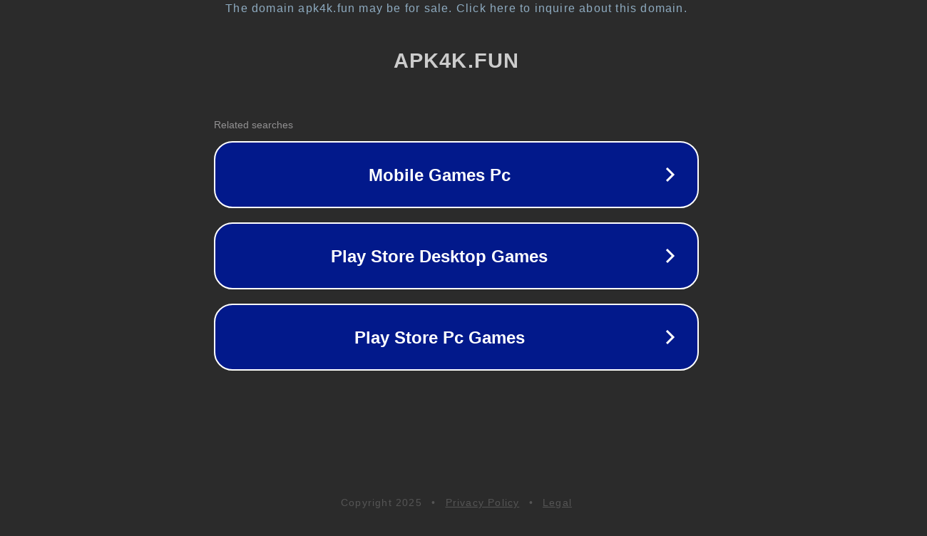

--- FILE ---
content_type: text/html; charset=utf-8
request_url: https://apk4k.fun/af/app/jp.konami.pesam
body_size: 1062
content:
<!doctype html>
<html data-adblockkey="MFwwDQYJKoZIhvcNAQEBBQADSwAwSAJBANDrp2lz7AOmADaN8tA50LsWcjLFyQFcb/P2Txc58oYOeILb3vBw7J6f4pamkAQVSQuqYsKx3YzdUHCvbVZvFUsCAwEAAQ==_geb028a1d/RkZTbk7MmMi/W/Dy1s4X+3+8CXsEG6RBYt3j3ik/zHlS9vzV/Nc8tmsoLNj/5jBNFrUhsNeGAjHA==" lang="en" style="background: #2B2B2B;">
<head>
    <meta charset="utf-8">
    <meta name="viewport" content="width=device-width, initial-scale=1">
    <link rel="icon" href="[data-uri]">
    <link rel="preconnect" href="https://www.google.com" crossorigin>
</head>
<body>
<div id="target" style="opacity: 0"></div>
<script>window.park = "[base64]";</script>
<script src="/baNMVqpLG.js"></script>
</body>
</html>
